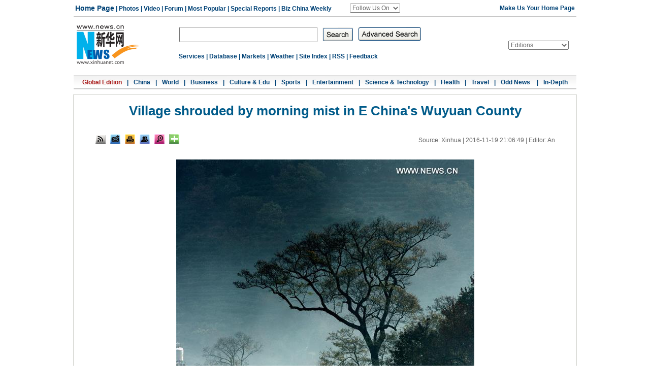

--- FILE ---
content_type: text/html; charset=utf-8
request_url: http://www.xinhuanet.com//english/photo/2016-11/19/c_135842869_4.htm
body_size: 10420
content:
<!DOCTYPE html>
<html>
<head>
<meta http-equiv="Content-Type" content="text/html; charset=utf-8" /><meta name="publishid" content="135842869.12.1002.0"/><meta name="pageid" content="2.4.0.0.111613.0.0.0.0.0.11184.135842869"/>
<meta name="publishid" content="1185148.0.1002.0" />
<meta content="width=device-width, initial-scale=1.0, minimum-scale=1.0, maximum-scale=1.0,user-scalable=no" name="viewport" id="viewport" />
<meta name="apple-mobile-web-app-capable" content="yes" />
<meta name="apple-mobile-web-app-status-bar-style" content="black" />
<meta content="telephone=no" name="format-detection" />
<title>
Village shrouded by morning mist in E China's Wuyuan County - Xinhua | English.news.cn
</title>
<meta name="keywords" content="mist,Wuyuan,Wuyuan County,Shicheng Village
" />
<meta name="description" content="Photo taken on Nov. 19, 2016 shows residential buildings shrouded by mist in Shicheng Village of Wuyuan County, east China's Jiangxi Province.
" />
<link href="http://www.xinhuanet.com/english/static/css/bigphoto_baidi.css" rel="stylesheet" type="text/css" />
<link href="http://www.xinhuanet.com/english2010/static/css.css" rel="stylesheet" type="text/css" />
<link rel="stylesheet" type="text/css" href="http://www.news.cn/xilan/2015english/mobile.css" media="screen and (min-width:0px) and (max-width: 767px)" />
<style>
#content img { max-width:100%; height:auto!important;}
img { border:none }
.fenxiang { position: relative; }
.a01 { position: absolute; background-color: #C40400; height: 236px; width: 286px; }
.a02 { position: absolute; left:-180px; top:30px; background-color: #C40400; height: 236px; width: 286px; }
.a03 { position: absolute; left:-20px; top:-255px; background:#e4e4e4; padding-left:15px; height: 236px; width: 256px; }
.fx { font-family: "Times New Roman", Times, serif; font-size: 13px; color: #006DF0; text-decoration: none; text-align:left; }
.fx a { font-family: "Times New Roman", Times, serif; font-size: 13px; color: #006DF0; text-decoration: none; line-height: 26px; }
#ewm0613 { width:96px; height:428px; top: 40px; position: fixed; right: 10px; z-index: 10; _position:absolute; _top:expression(documentElement.scrollTop + 10);}
#bltitle { font-family:arial, Georgia; font-size: 26px; line-height: 32px; color: #005B8A; text-decoration: none; font-weight:bold }
.hei14, hei14 a { font-family:Georgia, Arial, Helvetica, sans-serif; font-size: 16px; line-height: 22px; color: #000000; text-decoration: none; }
.domMobile { display:none; }
</style>
<script type="text/javascript">
function cbig(){
var xyz  = document.getElementById('Zoom');
xyz.className = 'zoom16';
}

function csma(){
var xyz  = document.getElementById('Zoom');
xyz.className = 'zoom12';
}


function copyToClipboard(txt) {  //复制网址
if(window.clipboardData) {
window.clipboardData.clearData();
window.clipboardData.setData("Text", txt);
alert("成功！");
} else if(navigator.userAgent.indexOf("Opera") != -1) {
window.location = txt;
} else if (window.netscape) {
try {
netscape.security.PrivilegeManager.enablePrivilege("UniversalXPConnect");
} catch (e) {
//alert(" 被浏览器拒绝！\n请在浏览器地址栏输入'about:config'并回车\n然后将 'signed.applets.codebase_principal_support'设置为'true'");
}
var clip = Components.classes['@mozilla.org/widget/clipboard;1'].createInstance(Components.interfaces.nsIClipboard);
if (!clip)
return;
var trans = Components.classes['@mozilla.org/widget/transferable;1'].createInstance(Components.interfaces.nsITransferable);
if (!trans)
return;
trans.addDataFlavor('text/unicode');
var str = new Object();
var len = new Object();
var str = Components.classes["@mozilla.org/supports-string;1"].createInstance(Components.interfaces.nsISupportsString);
var copytext = txt;
str.data = copytext;
trans.setTransferData("text/unicode",str,copytext.length*2);
var clipid = Components.interfaces.nsIClipboard;
if (!clip)
return false;
clip.setData(trans,null,clipid.kGlobalClipboard);
alert("成功！");
}
}


function cnor(){
var xyz  = document.getElementById('Zoom');
xyz.className = 'hei14';
}

 function EncodeUtf8(cn)
{
	var cnc = escape(cn);
	var sa = cnc.split("%");
	var retV ="";
	if(sa[0] != "")
	{
		retV = sa[0];
	}
	for(var i = 1; i < sa.length; i ++)
	{
		if(sa[i].substring(0,1) == "u")
		{
			retV += Hex2Utf8(Str2Hex(sa[i].substring(1,5)))+sa[i].substring(5,sa[i].length);
		}
		else retV += "%" + sa[i];
	}
	return retV;
}


function Str2Hex(s)
{
	var c = "";
	var n;
	var ss = "0123456789ABCDEF";
	var digS = "";
	for(var i = 0; i < s.length; i ++)
	{
		c = s.charAt(i);
		n = ss.indexOf(c);
		digS += Dec2Dig(eval(n));
	}
	return digS;
}

function Dec2Dig(n1)
{
	var s = "";
	var n2 = 0;
	for(var i = 0; i < 4; i++)
	{
		n2 = Math.pow(2,3 - i);
		if(n1 >= n2)
		{
			s += '1';
			n1 = n1 - n2;
		}
		else s += '0';
	}
	return s;
}

function Dig2Dec(s)
{
	var retV = 0;
	if(s.length == 4)
	{
		for(var i = 0; i < 4; i ++)
		{
			retV += eval(s.charAt(i)) * Math.pow(2, 3 - i);
		}
		return retV;
	}
	return -1;
}

function Hex2Utf8(s)
{
	var retS = "";
	var tempS = "";
	var ss = "";
	if(s.length == 16)
	{
		tempS = "1110" + s.substring(0, 4);
		tempS += "10" + s.substring(4, 10);
		tempS += "10" + s.substring(10,16);
		var sss = "0123456789ABCDEF";
		for(var i = 0; i < 3; i ++)
		{
			retS += "%";
			ss = tempS.substring(i * 8, (eval(i)+1)*8);
			retS += sss.charAt(Dig2Dec(ss.substring(0,4)));
			retS += sss.charAt(Dig2Dec(ss.substring(4,8)));
		}
		return retS;
	}
	return "";
}


	   var kdocTitle = document.title;//标题 
	    var url = window.location.href.replace(/\?.*/,'') + '?from=fetion';
		var source='新華網日本語';
		function Movelink()
		{
		window.location.href = "http://space.feixin.10086.cn/api/sharenews?url=" + EncodeUtf8(url) + "&title=" + EncodeUtf8(kdocTitle) +"&source="+EncodeUtf8(source);
		}
		
		function sharesina()
		{
		window.open('http://v.t.sina.com.cn/share/share.php?title='+EncodeUtf8(document.title)+'&url='+EncodeUtf8(location.href)+'&source='+EncodeUtf8(source),'_blank','width=450,height=400');
		}
		
		function sharerr(){
		
		window.location.href = "http://share.renren.com/share/buttonshare.do?link=" + EncodeUtf8(url) + "&title=" + EncodeUtf8(kdocTitle);
				}
		function sharetwi(){
		
		window.location.href = "http://twitter.com/home?status=" + EncodeUtf8(url) + " " + EncodeUtf8(kdocTitle);
				}	
				
		function shareyah(){
		
		window.location.href = "http://bookmarks.yahoo.co.jp/bookmarklet/showpopup?t=" + EncodeUtf8(kdocTitle) + "&u=" + EncodeUtf8(url)+"&ei=UTF-8";
				}		
				
		
</script>
</head>
<body>
<div class="domPC">
<table width="1000" border="0" align="center" cellpadding="0" cellspacing="0">
<tr>
<td align="center" valign="top">
<table width="990" border="0" align="center" cellpadding="0" cellspacing="0" class="t_hui">
<tr>
<td width="544" height="32" align="left" class="lan12_c">&nbsp;<a href="http://www.xinhuanet.com/english/" target="_parent"><span class="lan14_c">Home Page</span></a> | <a href="http://www.xinhuanet.com/english/photo/" target="_parent">Photos</a> | <a href="http://www.xinhuanet.com/english/video/index.htm" target="_parent">Video</a> | <a href="http://forum.home.news.cn/english/" target="_parent">Forum</a> | <a href="http://www.xinhuanet.com/english/most/" target="_parent">Most Popular</a> | <a href="http://www.xinhuanet.com/english/special/" target="_parent">Special Reports</a> | <a href="http://www.xinhuanet.com/english/weekly/weekly01.htm" target="_parent">Biz China Weekly</a></td>
<td width="283" align="left" class="lan12_c">
<form id="form1" name="form1" method="post" action="">
<label>
<select name="select" id="select" onChange="javascript:window.open(this.options[this.selectedIndex].value);this.selectedIndex=0" class="hui12">
<option>Follow Us On</option>
<option value="http://t.home.news.cn/index.jsp">Xinhua Weibo</option>
<option value="http://weibo.com/xinhuaenglish/profile?leftnav=1&amp;wvr=4">Sina Weibo</option>
<option value="http://www.facebook.com/XinhuaNewsAgency">Facebook</option>
<option value="http://www.twitter.com/XHNews">Twitter</option>
<option value="http://www.youtube.com/user/ChinaViewTV">YouTube</option>
</select>
</label>
</form>
</td>
<td width="163" class="lan12_c">
<a href="#" onClick="this.style.behavior='url(#default#homepage)';this.setHomePage('http://www.xinhuanet.com/english/');return(false);" style="BEHAVIOR: url(#default#homepage)">
<div align="right" style="margin-right:3px">Make Us Your Home Page</div>
</a>
</td>
</tr>
</table>
<table width="990" border="0" align="center" cellpadding="0" cellspacing="0">
<tr>
<td width="130"><a href="http://www.xinhuanet.com/english/" target="_blank"><img src="http://www.xinhuanet.com/english2010/static/logo.gif" width="130" height="96" vspace="6" /></a></td>
<td width="570" align="center" valign="top">
<table width="60%" border="0" align="center" cellpadding="0" cellspacing="0">
<tr>
<td height="20"></td>
</tr>
</table>
<table width="560" border="0" cellspacing="0" cellpadding="0">
<tr>
<td>
<form id="f2" name="f2" action="http://search.news.cn/language/search.jspa" method="get" target="_blank">
<div id="search" align="center">
<input type="hidden" name="id" value="en" />
<input type="hidden" name="t" value="1" />
<input type="hidden" name="t1" value="0" />
<input type="hidden" name="ss" value="" />
<input type="hidden" name="ct" value="" />
<table width="425" border="0" cellspacing="0" cellpadding="0">
<tr>
<td width="345" height="30" align="right"><input name="n1" type="text" class="username" style="width:268px" id="inputwd" size="60" /></td>
<td width="80" height="30" align="center"><input type="image" src="http://www.xinhuanet.com/english2010/static/imgs/search.jpg" align="absmiddle" />
</td>
</tr>
</table>
</div>
</form>
</td>
<td width="140" align="left"><a href="http://search.news.cn/language/advSearch.jspa?id=en" target="_blank"><img src="http://www.xinhuanet.com/english2010/static/imgs/advancedsearch.gif" width="125" height="27" /></a></td>
</tr>
</table>
<table width="60%" border="0" align="center" cellpadding="0" cellspacing="0">
<tr>
<td height="20"></td>
</tr>
</table>
<table width="536" border="0" align="center" cellpadding="0" cellspacing="0">
<tr>
<td>
<div align="right">
<table width="100%" border="0" align="center" cellpadding="0" cellspacing="0">
<tr>
<td width="60"></td>
<td class="lan12_c">
<div align="left"><a href="http://www.xinhuanet.com/english/service/index.htm" target="_parent">Services</a> | <a href="http://www.xinhuanet.com/english/database/" target="_parent">Database</a> | <a href="http://www.xinhuanet.com/english/business/" target="_parent">Markets</a> | <a href="http://weather.china.org.cn/english/" target="_blank">Weather</a> <a href="#"></a>| <a href="#"></a><a href="http://www.xinhuanet.com/english/static/e11229/11229.htm" target="_parent">Site Index</a> <a href="#"></a>| <a href="#"></a><a href="http://www.xinhuanet.com/english/rss/index.htm" target="_parent">RSS</a> <a href="#"></a>| <a href="#"></a><a href="mailto:xxp69@xinhuanet.com" target="_parent">Feedback</a></div>
</td>
</tr>
</table>
<a href="#"></a>
</div>
</td>
</tr>
</table>
</td>
<td width="130" align="right">
<table width="90" border="0" cellspacing="0" cellpadding="0">
<tr>
<td height="5"></td>
</tr>
<tr>
<td align="center">
<object classid="clsid:D27CDB6E-AE6D-11cf-96B8-444553540000" codebase="http://download.macromedia.com/pub/shockwave/cabs/flash/swflash.cab#version=7,0,19,0" width="76" height="76">
<param name="movie" value="http://www.xinhuanet.com/english2010/static/imgs/shizhong.swf" />
<param name="quality" value="high" />
<param name="wmode" value="transparent" />
<embed src="http://www.xinhuanet.com/english2010/static/imgs/shizhong.swf" width="76" height="76" quality="high" pluginspage="http://www.macromedia.com/go/getflashplayer" type="application/x-shockwave-flash" wmode="transparent"></embed>
</object>
</td>
</tr>
</table>
</td>
<td width="145" align="right">
<select id="Select1" class="hui12" onChange="javascript:window.open(this.options[this.selectedIndex].value);this.selectedIndex=0" size="1" name="select1">
<option selected="">Editions</option>
<option value="http://www.xinhuanet.com/english2010/index.htm">Global Edition </option>
<option value="http://www.xinhuanet.com/english2010/china/index.htm">China Edition</option>
<option value="http://www.xinhuanet.com/english/africa/">Africa Edition</option>
<option value="http://www.xinhuanet.com/english/europe">Europe Edition</option>
<option value="http://www.xinhuanet.com/english/asiapacific/index.htm">Asia & Pacific</option>
<option value="http://www.xinhuanet.com/english/malaysia/index.htm">Malaysian Edition</option>
<option value="http://www.arabic.xinhuanet.com/arabic/index.htm">Arabic</option>
<option value="http://www.xinhuanet.com/">Chinese(GB)</option>
<option value="http://big5.xinhuanet.com/gate/big5/www.xinhuanet.com">Chinese(Big5)</option>
<option value="http://www.french.xinhuanet.com/french/index.htm">French</option>
<option value="http://jp.xinhuanet.com/">Japanese</option>
<option value="http://www.russian.xinhuanet.com/russian/index.htm">Russian</option>
<option value="http://spanish.xinhuanet.com/">Spanish</option>
</select>
</td>
<td width="15"></td>
</tr>
</table>
<div align="right"></div>
<table width="970" border="0" align="center" cellpadding="0" cellspacing="0">
<tr>
<td height="3"></td>
</tr>
</table>
<table width="990" border="0" cellspacing="0" cellpadding="0">
<tr>
<td height="28" background="http://www.xinhuanet.com/english2010/static/imgs/dh_bj.gif" class="lan12_c">
<div align="center"><a href="http://www.xinhuanet.com/english/" target="_parent"><font color="#A81817">Global Edition</font></a><img src="http://www.xinhuanet.com/english2010/static/imgs/space.gif" width="10" height="2" />|<img src="http://www.xinhuanet.com/english2010/static/imgs/space.gif" width="10" height="2" /><a href="http://www.xinhuanet.com/english/china/index.htm" target="_parent">China</a><img src="http://www.xinhuanet.com/english2010/static/imgs/space.gif" width="10" height="2" />|<img src="http://www.xinhuanet.com/english2010/static/imgs/space.gif" width="10" height="2" /><a href="http://www.xinhuanet.com/english/world/index.htm" target="_parent">World</a><img src="http://www.xinhuanet.com/english2010/static/imgs/space.gif" width="10" height="2" />|<img src="http://www.xinhuanet.com/english2010/static/imgs/space.gif" width="10" height="2" /><a href="http://www.xinhuanet.com/english/business/index.htm" target="_parent">Business</a><img src="http://www.xinhuanet.com/english2010/static/imgs/space.gif" width="10" height="2" />|<img src="http://www.xinhuanet.com/english2010/static/imgs/space.gif" width="10" height="2" /><a href="http://www.xinhuanet.com/english/culture/index.htm" target="_parent">Culture &amp; Edu</a><img src="http://www.xinhuanet.com/english2010/static/imgs/space.gif" width="10" height="2" />|<img src="http://www.xinhuanet.com/english2010/static/imgs/space.gif" width="10" height="2" /><a href="http://www.xinhuanet.com/english/sports/index.htm" target="_parent">Sports</a><img src="http://www.xinhuanet.com/english2010/static/imgs/space.gif" width="10" height="2" />|<img src="http://www.xinhuanet.com/english2010/static/imgs/space.gif" width="10" height="2" /><a href="http://www.xinhuanet.com/english/entertainment/index.htm" target="_parent">Entertainment</a><img src="http://www.xinhuanet.com/english2010/static/imgs/space.gif" width="10" height="2" />|<img src="http://www.xinhuanet.com/english2010/static/imgs/space.gif" width="10" height="2" /><a href="http://www.xinhuanet.com/english/sci/index.htm" target="_parent">Science &amp; Technology</a><img src="http://www.xinhuanet.com/english2010/static/imgs/space.gif" width="10" height="2" />|<img src="http://www.xinhuanet.com/english2010/static/imgs/space.gif" width="10" height="2" /><a href="http://www.xinhuanet.com/english/health/index.htm" target="_parent">Health</a><img src="http://www.xinhuanet.com/english2010/static/imgs/space.gif" width="10" height="2" />|<img src="http://www.xinhuanet.com/english2010/static/imgs/space.gif" width="10" height="2" /><a href="http://www.xinhuanet.com/english/travel/index.htm" target="_parent">Travel</a><img src="http://www.xinhuanet.com/english2010/static/imgs/space.gif" width="10" height="2" />|<img src="http://www.xinhuanet.com/english2010/static/imgs/space.gif" width="10" height="2" /><a href="http://www.xinhuanet.com/english/odd/index.htm" target="_parent">Odd News </a><img src="http://www.xinhuanet.com/english2010/static/imgs/space.gif" width="10" height="2" />|<img src="http://www.xinhuanet.com/english2010/static/imgs/space.gif" width="10" height="2" /><a href="http://www.xinhuanet.com/english/indepth/index.htm" target="_parent">In-Depth</a></div>
</td>
</tr>
</table>
</td>
</tr>
</table>
<table width="990" border="0" align="center" cellpadding="0" cellspacing="0" bgcolor="#000000" class="grayborder" style="margin-top:10px;">
<tr>
<td align="center" bgcolor="#FFFFFF">
<table width="905" border="0" cellspacing="0" cellpadding="0">
<tr>
<td>
<table width="60%" border="0" cellspacing="0" cellpadding="0" align="center">
<tr>
<td height="10">&nbsp;</td>
</tr>
</table>
<table width="905" border="0" align="center" cellpadding="0" cellspacing="0">
<tr>
<td width="905" height="32" align="center">
<span id="bltitle"> Village shrouded by morning mist in E China's Wuyuan County</span>
</td>
</tr>
</table>
<table width="905" border="0" align="center" cellpadding="0" cellspacing="0" style="margin:30px 0 0 0 ">
<tr>
<td width="905" height="20" align="center" valign="middle">
<table width="100%" border="0" cellspacing="0" cellpadding="0">
<tr>
<td align="left">
<a href="http://www.xinhuanet.com/english/rss/index.htm" target="_blank"><img src="http://www.xinhuanet.com/english/static/imgs/bigphoto_tit1_b.gif" border="0" width="20" height="20" title="RSS" /></a>&nbsp;&nbsp; <a href="mailto:english@xinhuanet.com"><img width="20" height="20" title="Feedback" src="http://www.xinhuanet.com/english/static/imgs/bigphoto_tit2_b.gif" /></a>&nbsp;&nbsp; <img width="20" height="20" title="Print" src="http://www.xinhuanet.com/english/static/imgs/bigphoto_tit3_b.gif" onClick="printit()" style="cursor:pointer" />&nbsp;&nbsp; <a href="#"><img width="20" height="20" title="Copy URL" src="http://www.xinhuanet.com/english/static/imgs/bigphoto_tit4_b.gif" onClick="cp2Clip()" /></a>&nbsp;&nbsp; <a href="#"><img width="20" height="20" title="Large image" src="http://www.xinhuanet.com/english/static/imgs/bigphoto_tit5_b.gif" onClick="downloadPic()" /></a>&nbsp;&nbsp; 
<span class="fenxiang">
<img width="20" height="20" title="More" src="http://www.xinhuanet.com/english/static/imgs/bigphoto_tit6_b.gif" onClick="showMorePic('a01')" />
<div class="a01" id="a01" style="display:none">
<table width="80%" border="0" cellspacing="0" cellpadding="0">
<tr>
<td height="7"></td>
</tr>
</table>
<table width="275" border="0" align="center" cellpadding="0" cellspacing="0" background="http://www.xinhuanet.com/english/static/imgs/fanxiang01.gif">
<tr>
<td height="223" valign="top">
<table width="80%" border="0" cellspacing="0" cellpadding="0">
<tr>
<td height="7"></td>
</tr>
</table>
<table width="260" border="0" align="center" cellpadding="0" cellspacing="0">
<tr>
<td width="130">
<table width="130" border="0" cellspacing="0" cellpadding="0">
<tr>
<td width="23" align="left"><img src="http://www.xinhuanet.com/english/static/imgs/fanxiang11.gif" width="16" height="16" /></td>
<td width="107" class="fx"><font id="xhwbShareArea2"></font><a onClick="share2()" href="javascript:;">Xinhua Weibo</a></td>
</tr>
</table>
</td>
<td width="130">
<table width="130" border="0" cellspacing="0" cellpadding="0">
<tr>
<td width="23" align="left"><img src="http://www.xinhuanet.com/english/static/imgs/fanxiang12.gif" width="16" height="16" /></td>
<td width="107" class="fx"><a href="javascript:(function(){window.open('http://www.facebook.com/sharer.php?u='+encodeURIComponent(location.href)+'&amp;t='+encodeURIComponent(document.title),'_blank','width=757,height=577');})()" title="Share this story to Facebook">Facebook</a></td>
</tr>
</table>
</td>
</tr>
</table>
<table width="260" border="0" align="center" cellpadding="0" cellspacing="0">
<tr>
<td width="130">
<table width="130" border="0" cellspacing="0" cellpadding="0">
<tr>
<td width="23" align="left"><img src="http://www.xinhuanet.com/english/static/imgs/fanxiang13.gif" width="16" height="16" /></td>
<td width="107" class="fx"><a href="javascript:(function(){window.open('http://twitter.com/home?status='+encodeURIComponent(document.title)+encodeURIComponent(location.href),'_blank','width=757,height=577');})()" title="Share this story to Twitter">Twitter</a></td>
</tr>
</table>
</td>
<td width="130">
<table width="130" border="0" cellspacing="0" cellpadding="0">
<tr>
<td width="23" align="left"><img src="http://www.xinhuanet.com/english/static/imgs/fanxiang14.gif" width="16" height="16" /></td>
<td width="107" class="fx"><a href="javascript:(function(){window.open('http://reddit.com/submit?url='+encodeURIComponent(location.href)+'&amp;title='+encodeURIComponent(document.title),'_blank','width=757,height=577');})()" title="Share this story to reddit"> Reddit</a></td>
</tr>
</table>
</td>
</tr>
</table>
<table width="260" border="0" align="center" cellpadding="0" cellspacing="0">
<tr>
<td width="130">
<table width="130" border="0" cellspacing="0" cellpadding="0">
<tr>
<td width="23" align="left"><img src="http://www.xinhuanet.com/english/static/imgs/fanxiang15.gif" width="16" height="16" /></td>
<td width="107" class="fx"><a href="javascript:(function(){window.open('http://www.diigo.com/post?url='+encodeURIComponent(location.href)+'&amp;title='+encodeURIComponent(document.title)+'&amp;desc=','_blank','width=757,height=577');})()" title="Share this story to Diggo">Diigo</a></td>
</tr>
</table>
</td>
<td width="130">
<table width="130" border="0" cellspacing="0" cellpadding="0">
<tr>
<td width="23" align="left"><img src="http://www.xinhuanet.com/english/static/imgs/fanxiang16.gif" width="16" height="16" /></td>
<td width="107" class="fx"><a href="javascript:(function(){window.open('http://del.icio.us/post?url='+encodeURIComponent(location.href)+'&amp;title='+encodeURIComponent(document.title),'_blank','width=757,height=577');})()" title="Share this story to Delicious">Delicious</a></td>
</tr>
</table>
</td>
</tr>
</table>
<table width="260" border="0" align="center" cellpadding="0" cellspacing="0">
<tr>
<td width="130">
<table width="130" border="0" cellspacing="0" cellpadding="0">
<tr>
<td width="23" align="left"><img src="http://www.xinhuanet.com/english/static/imgs/fanxiang17.gif" width="16" height="16" /></td>
<td width="107" class="fx"><a href="javascript:(function(){window.open('http://digg.com/submit?url='+encodeURIComponent(location.href)+'&amp;title='+encodeURIComponent(document.title),'_blank','width=757,height=577');})()" title="Share this story to Digg">Digg</a></td>
</tr>
</table>
</td>
<td width="130">
<table width="130" border="0" cellspacing="0" cellpadding="0">
<tr>
<td width="23" align="left"><img src="http://www.xinhuanet.com/english/static/imgs/fanxiang18.gif" width="16" height="16" /></td>
<td width="107" class="fx"><a href="javascript:(function(){window.open('http://www.linkedin.com/shareArticle?mini=true&amp;url='+encodeURIComponent
(location.href)+'&amp;title='+encodeURIComponent(document.title)+'&amp;ro=false&amp;summary=&amp;source=','_blank','width=757,height=577');})()" title="Share this story to Linkedin">Linkedin</a></td>
</tr>
</table>
</td>
</tr>
</table>
<table width="260" border="0" align="center" cellpadding="0" cellspacing="0">
<tr>
<td width="130">
<table width="130" border="0" cellspacing="0" cellpadding="0">
<tr>
<td width="23" align="left"><img src="http://www.xinhuanet.com/english/static/imgs/fanxiang19.gif" width="16" height="16" /></td>
<td width="107" class="fx"><a href="javascript:(function(){window.open('http://www.myspace.com/auth/loginform?dest=http://www.myspace.com/Modules/PostTo/Pages/default.aspx?u='+encodeURIComponent(location.href),'_blank','width=757,height=577');})()" title="Share this story to Myspace">MySpace</a></td>
</tr>
</table>
</td>
<td width="130">
<table width="130" border="0" cellspacing="0" cellpadding="0">
<tr>
<td width="23" align="left"><img src="http://www.xinhuanet.com/english/static/imgs/fanxiang20.gif" width="16" height="16" /></td>
<td width="107" class="fx"><a href="javascript:(function(){window.open('http://v.t.sina.com.cn/share/share.php?title='+encodeURIComponent(document.title)+'&amp;url='+encodeURIComponent(location.href)+'&amp;source=bookmark','_blank','width=450,height=400');})()" title="新浪微博分享">Sina Weibo</a></td>
</tr>
</table>
</td>
</tr>
</table>
<table width="260" border="0" align="center" cellpadding="0" cellspacing="0">
<tr>
<td width="130">
<table width="130" border="0" cellspacing="0" cellpadding="0">
<tr>
<td width="23" align="left"><img src="http://www.xinhuanet.com/english/static/imgs/fanxiang21.gif" width="16" height="16" /></td>
<td width="107" class="fx"><a style="margin-right: 0px;" href="javascript:window.open('http://www.kaixin001.com/repaste/bshare.php?rtitle='+encodeURIComponent(document.title)+'&amp;rurl='+encodeURIComponent(document.location)+'&amp;rcontent='+encodeURIComponent(''),'_blank','scrollbars=no,width=600,height=450,left=75,top=20,status=no,resizable=yes'); void 0;" title="分享到开心网">Kaixin</a></td>
</tr>
</table>
</td>
<td width="130">
<table width="130" border="0" cellspacing="0" cellpadding="0">
<tr>
<td width="23" align="left"><img src="http://www.xinhuanet.com/english/static/imgs/fanxiang22.gif" width="16" height="16" /></td>
<td width="107" class="fx"><a href="javascript:void((function(s,d,e){if(/renren\.com/.test(d.location))return;var f='http://share.renren.com/share/buttonshare?link=',u=d.location,l=d.title,p=[e(u),'&amp;title=',e(l)].join('');function%20a(){if(!window.open([f,p].join(''),'xnshare',['toolbar=0,status=0,resizable=1,width=626,height=436,left=',(s.width-626)/2,',top=',(s.height-436)/2].join('')))u.href=[f,p].join('');};if(/Firefox/.test(navigator.userAgent))setTimeout(a,0);else%20a();})(screen,document,encodeURIComponent));" title="分享到人人网">Renren</a></td>
</tr>
</table>
</td>
</tr>
</table>
<table width="260" border="0" align="center" cellpadding="0" cellspacing="0">
<tr>
<td width="130">
<table width="130" border="0" cellspacing="0" cellpadding="0">
<tr>
<td width="23" align="left"><img src="http://www.xinhuanet.com/english/static/imgs/fanxiang23.gif" width="16" height="16" /></td>
<td width="107" class="fx"><a href="javascript:window.open('http://sns.qzone.qq.com/cgi-bin/qzshare/cgi_qzshare_onekey?url='+encodeURIComponent(document.location),'_blank','width=600,height=450'); void 0;" title="分享到QQ空间">Q-zone</a></td>
</tr>
</table>
</td>
<td width="130">
<table width="130" border="0" cellspacing="0" cellpadding="0">
<tr>
<td width="23" align="left"><img src="http://www.xinhuanet.com/english/static/imgs/fanxiang24.gif" width="16" height="16" /></td>
<td width="107" class="fx"><a href="javascript:window.open('http://v.t.qq.com/share/share.php?url='+encodeURIComponent(document.location)+'&amp;appkey=appkey&amp;site=http://www.xinhuanet.com/&amp;pic='+encodeURI('')+'&amp;title='+encodeURI(document.title),'', 'width=700, height=680, top=0, left=0, toolbar=no, menubar=no, scrollbars=no, location=yes, resizable=no, status=no' ); void 0;" title="分享到腾讯微博" style="height: 16px; font-size: 12px; line-height: 16px;">Tencent Weibo</a></td>
</tr>
</table>
</td>
</tr>
</table>
<table width="260" border="0" align="center" cellpadding="0" cellspacing="0">
<tr>
<td width="130">
<table width="130" border="0" cellspacing="0" cellpadding="0">
<tr>
<td width="23" align="left"><img src="http://www.xinhuanet.com/english/static/imgs/fanxiang25.gif" width="16" height="16" /></td>
<td width="107" class="fx"><a title="分享到搜狐微博" href="javascript:void((function(s,d,e,r,l,p,t,z,c){var 
f='http://t.sohu.com/third/post.jsp?',u=z||d.location,p=['&amp;url=',e(u),'&amp;title=',e(t||d.title),'&amp;content=',c||'gb2312','&amp;pic=',e(p||'')].join('');function%20a(){if(!window.open([f,p].join(''),'mb',['toolbar=0,status=0,resizable=1,width=660,height=470,left=',(s.width-660)/2,',top=',(s.height-470)/2].join('')))u.href=[f,p].join('');};if(/Firefox/.test(navigator.userAgent))setTimeout(a,0);else%20a();})(screen,document,encodeURIComponent,'','','','','','utf-8'));">Sohu Weibo</a></td>
</tr>
</table>
</td>
<td width="130">
<table width="130" border="0" cellspacing="0" cellpadding="0">
<tr>
<td width="23" align="left"><img src="http://www.xinhuanet.com/english/static/imgs/fanxiang26.gif" width="16" height="16" /></td>
<td width="107" class="fx"><a href="javascript:(function(){window.open('http://t.163.com/article/user /checkLogin.do?link=http://news.163.com/&amp;source='+''+ '&amp;info='+encodeURIComponent(document.title)+' '+encodeURIComponent(location.href),'_blank','width=510,height=300');})()" title="分享到网易微博">NetEase Weibo</a></td>
</tr>
</table>
</td>
</tr>
</table>
</td>
</tr>
</table>
</div>
</span>
</td>
<td>&nbsp;</td>
<td align="right" class="hei122">
Source: Xinhua
|
<span id="pubtime"> 2016-11-19 21:06:49</span>
| Editor:
An
</td>
</tr>
</table>
</td>
</tr>
</table>
</td>
</tr>
</table>
<script language="javascript">//下载图片
function showMorePic(){
	var traget=document.getElementById("a01");   
    if(traget.style.display=="none")  
    { traget.style.display="";  
    }else{ traget.style.display="none";   
    } 
   
}
function downloadPic(){

	var imgsrc = $("#content img").attr("src");

	try{

		var b = imgsrc.indexOf("http");
		
		if(b==-1)
		{
		var hrefsrc = location.href;
		//alert(hrefsrc);
		hrefsrc = hrefsrc.substr(0,hrefsrc.indexOf("c_"))+imgsrc;
		//alert(hrefsrc);
		window.open(hrefsrc,'查看原图')
		}
		else
		{
		window.open(imgsrc,'查看原图')
		}//document.getElementById("downloadPicFrame").src =hrefsrc;
	}catch(e){};
};
function cp2Clip(){
var linkurls = location.href;
copy2Clip(linkurls);
}
　　function printit() 
　　{ 
      window.print(); 
　　} 
  
</script>
<table width="80%" border="0" cellspacing="0" cellpadding="0">
<tr>
<td height="10"></td>
</tr>
</table>
<table width="905" border="0" cellspacing="0" cellpadding="0">
<tr>
<td align="left">
<div class="onlyVideo" id="pcVideo" style="text-align:center;"><iframe frameborder="0" width="600" height="400" style="display:none; margin:0 auto;" scrolling="no" marginwidth="0" marginheight="0" src=""></iframe></div>
<span id="content" class="hei14">
<p align="center"><img id="{135842849_1}" title="" alt="#CHINA-JIANGXI-WUYUAN-MORNING SCENERY (CN)" align="center" src="135842869_14795604524311n.jpg" sourcename="本地文件" sourcedescription="网上抓取的文件" /></p>
<p>Photo taken on Nov. 19, 2016 shows residential buildings shrouded by mist in Shicheng Village of Wuyuan County, east China's Jiangxi Province. (Xinhua/Hu Dunhuang) </p>
</span>
<div width="100%">
<p>
<center>
<div id="div_page_roll1" style="display:none">&nbsp;&nbsp; <a href="http://news.xinhuanet.com/english/photo/2016-11/19/c_135842869_3.htm"><img width="34" height="21" border="0" src="http://www.xinhuanet.com/photo/static/articlel.gif" align="center" class="abc" /></a> <a href="http://news.xinhuanet.com/english/photo/2016-11/19/c_135842869.htm" class="page-Article">1</a> <a href="http://news.xinhuanet.com/english/photo/2016-11/19/c_135842869_2.htm" class="page-Article">2</a> <a href="http://news.xinhuanet.com/english/photo/2016-11/19/c_135842869_3.htm" class="page-Article">3</a> <span class="page-Article">4</span>&nbsp;&nbsp;</div>
<div id="div_currpage">&nbsp;&nbsp; <a href="http://news.xinhuanet.com/english/photo/2016-11/19/c_135842869_3.htm"><img width="34" height="21" border="0" src="http://www.xinhuanet.com/photo/static/articlel.gif" align="center" class="abc" /></a> <a href="http://news.xinhuanet.com/english/photo/2016-11/19/c_135842869.htm" class="page-Article">1</a> <a href="http://news.xinhuanet.com/english/photo/2016-11/19/c_135842869_2.htm" class="page-Article">2</a> <a href="http://news.xinhuanet.com/english/photo/2016-11/19/c_135842869_3.htm" class="page-Article">3</a> <span class="page-Article">4</span>&nbsp;&nbsp;</div>
</center>
</p>
</div>
<script language="javascript">function turnpage(page){  document.all("div_currpage").innerHTML = document.all("div_page_roll"+page).innerHTML;}</script>
</td>
</tr>
</table>
<div id="leftar" style="display:none"><img src="http://www.xinhuanet.com/photo/static/arr_left.cur" border="0" /></div>
<div id="rightar" style="display:none"><img src="http://www.xinhuanet.com/photo/static/arr_right.cur" border="0" /></div>
<table width="80%" border="0" cellspacing="0" cellpadding="0" height="10">
<tr>
<td height="10"></td>
</tr>
</table>
<table width="905" border="0" cellspacing="0" cellpadding="0" height="25" align="center">
<tr>
<td width="275">
<table width="100%" border="0" cellspacing="0" cellpadding="0" class="bai13">
<tr>
<td>
<script language="javascript" src="http://www.xinhuanet.com/photo/staticcontent/tpgjz_wh.js"></script>
</td>
</tr>
</table>
</td>
<td width="408"></td>
<td align="right">
<table border="0" align="right" cellpadding="0" cellspacing="0">
<tbody>
<tr>
<td width="16" align="center"><a href="javascript:(function(){window.open('http://twitter.com/home?status='+encodeURIComponent(document.title)+encodeURIComponent(location.href),'_blank','width=757,height=577');})()"><img src="http://www.xinhuanet.com/english/static/imgs/fanxiang13.gif" width="16" height="16" hspace="2" border="0" /></a></td>
<td width="1"></td>
<td width="16" align="center"><a href="javascript:(function(){window.open('http://www.facebook.com/sharer.php?u='+encodeURIComponent
(location.href)+'&amp;t='+encodeURIComponent(document.title),'_blank','width=757,height=577');})()"><img src="http://www.xinhuanet.com/english/static/imgs/fanxiang12.gif" width="16" height="16" hspace="2" border="0" /></a></td>
<td width="2"></td>
<td width="16" align="center">
<script type="text/javascript">document.write('<iframe scrolling="no" height="16" frameborder="0" width="16" src="http://hits.sinajs.cn/A1/weiboshare.html?url='+encodeURIComponent(document.location)+'&type=3&count=&appkey=&title='+encodeURIComponent(document.title)+'&pic=&ralateUid=&rnd='+new Date().valueOf()+'" allowtransparency="true"></iframe>');</script>
</td>
<td width="2"></td>
<td width="2"></td>
<td width="60">
<span class="fenxiang">
<img src="http://www.xinhuanet.com/english/static/imgs/bigphoto_share.gif" width="57" height="22" hspace="2" title="More" onClick="showMorePic('a02')" />
<div class="a02" id="a02" style="display:none">
<table width="80%" border="0" cellspacing="0" cellpadding="0">
<tr>
<td height="7"></td>
</tr>
</table>
<table width="275" border="0" align="center" cellpadding="0" cellspacing="0" background="http://www.xinhuanet.com/english/static/imgs/fanxiang01.gif">
<tr>
<td height="223" valign="top">
<table width="80%" border="0" cellspacing="0" cellpadding="0">
<tr>
<td height="7"></td>
</tr>
</table>
<table width="260" border="0" align="center" cellpadding="0" cellspacing="0">
<tr>
<td width="130">
<table width="130" border="0" cellspacing="0" cellpadding="0">
<tr>
<td width="23" align="left"><img src="http://www.xinhuanet.com/english/static/imgs/fanxiang11.gif" width="16" height="16" /></td>
<td width="107" class="fx"><font id="xhwbShareArea2"></font><a onClick="share2()" href="javascript:;">Xinhua Weibo</a></td>
</tr>
</table>
</td>
<td width="130">
<table width="130" border="0" cellspacing="0" cellpadding="0">
<tr>
<td width="23" align="left"><img src="http://www.xinhuanet.com/english/static/imgs/fanxiang12.gif" width="16" height="16" /></td>
<td width="107" class="fx"><a href="javascript:(function(){window.open('http://www.facebook.com/sharer.php?u='+encodeURIComponent(location.href)+'&amp;t='+encodeURIComponent(document.title),'_blank','width=757,height=577');})()" title="Share this story to Facebook">Facebook</a></td>
</tr>
</table>
</td>
</tr>
</table>
<table width="260" border="0" align="center" cellpadding="0" cellspacing="0">
<tr>
<td width="130">
<table width="130" border="0" cellspacing="0" cellpadding="0">
<tr>
<td width="23" align="left"><img src="http://www.xinhuanet.com/english/static/imgs/fanxiang13.gif" width="16" height="16" /></td>
<td width="107" class="fx"><a href="javascript:(function(){window.open('http://twitter.com/home?status='+encodeURIComponent(document.title)+encodeURIComponent(location.href),'_blank','width=757,height=577');})()" title="Share this story to Twitter">Twitter</a></td>
</tr>
</table>
</td>
<td width="130">
<table width="130" border="0" cellspacing="0" cellpadding="0">
<tr>
<td width="23" align="left"><img src="http://www.xinhuanet.com/english/static/imgs/fanxiang14.gif" width="16" height="16" /></td>
<td width="107" class="fx"><a href="javascript:(function(){window.open('http://reddit.com/submit?url='+encodeURIComponent(location.href)+'&amp;title='+encodeURIComponent(document.title),'_blank','width=757,height=577');})()" title="Share this story to reddit"> Reddit</a></td>
</tr>
</table>
</td>
</tr>
</table>
<table width="260" border="0" align="center" cellpadding="0" cellspacing="0">
<tr>
<td width="130">
<table width="130" border="0" cellspacing="0" cellpadding="0">
<tr>
<td width="23" align="left"><img src="http://www.xinhuanet.com/english/static/imgs/fanxiang15.gif" width="16" height="16" /></td>
<td width="107" class="fx"><a href="javascript:(function(){window.open('http://www.diigo.com/post?url='+encodeURIComponent(location.href)+'&amp;title='+encodeURIComponent(document.title)+'&amp;desc=','_blank','width=757,height=577');})()" title="Share this story to Diggo">Diigo</a></td>
</tr>
</table>
</td>
<td width="130">
<table width="130" border="0" cellspacing="0" cellpadding="0">
<tr>
<td width="23" align="left"><img src="http://www.xinhuanet.com/english/static/imgs/fanxiang16.gif" width="16" height="16" /></td>
<td width="107" class="fx"><a href="javascript:(function(){window.open('http://del.icio.us/post?url='+encodeURIComponent(location.href)+'&amp;title='+encodeURIComponent(document.title),'_blank','width=757,height=577');})()" title="Share this story to Delicious">Delicious</a></td>
</tr>
</table>
</td>
</tr>
</table>
<table width="260" border="0" align="center" cellpadding="0" cellspacing="0">
<tr>
<td width="130">
<table width="130" border="0" cellspacing="0" cellpadding="0">
<tr>
<td width="23" align="left"><img src="http://www.xinhuanet.com/english/static/imgs/fanxiang17.gif" width="16" height="16" /></td>
<td width="107" class="fx"><a href="javascript:(function(){window.open('http://digg.com/submit?url='+encodeURIComponent(location.href)+'&amp;title='+encodeURIComponent(document.title),'_blank','width=757,height=577');})()" title="Share this story to Digg">Digg</a></td>
</tr>
</table>
</td>
<td width="130">
<table width="130" border="0" cellspacing="0" cellpadding="0">
<tr>
<td width="23" align="left"><img src="http://www.xinhuanet.com/english/static/imgs/fanxiang18.gif" width="16" height="16" /></td>
<td width="107" class="fx"><a href="javascript:(function(){window.open('http://www.linkedin.com/shareArticle?mini=true&amp;url='+encodeURIComponent
(location.href)+'&amp;title='+encodeURIComponent(document.title)+'&amp;ro=false&amp;summary=&amp;source=','_blank','width=757,height=577');})()" title="Share this story to Linkedin">Linkedin</a></td>
</tr>
</table>
</td>
</tr>
</table>
<table width="260" border="0" align="center" cellpadding="0" cellspacing="0">
<tr>
<td width="130">
<table width="130" border="0" cellspacing="0" cellpadding="0">
<tr>
<td width="23" align="left"><img src="http://www.xinhuanet.com/english/static/imgs/fanxiang19.gif" width="16" height="16" /></td>
<td width="107" class="fx"><a href="javascript:(function(){window.open('http://www.myspace.com/auth/loginform?dest=http://www.myspace.com/Modules/PostTo/Pages/default.aspx?u='+encodeURIComponent(location.href),'_blank','width=757,height=577');})()" title="Share this story to Myspace">MySpace</a></td>
</tr>
</table>
</td>
<td width="130">
<table width="130" border="0" cellspacing="0" cellpadding="0">
<tr>
<td width="23" align="left"><img src="http://www.xinhuanet.com/english/static/imgs/fanxiang20.gif" width="16" height="16" /></td>
<td width="107" class="fx"><a href="javascript:(function(){window.open('http://v.t.sina.com.cn/share/share.php?title='+encodeURIComponent(document.title)+'&amp;url='+encodeURIComponent(location.href)+'&amp;source=bookmark','_blank','width=450,height=400');})()" title="新浪微博分享">Sina Weibo</a></td>
</tr>
</table>
</td>
</tr>
</table>
<table width="260" border="0" align="center" cellpadding="0" cellspacing="0">
<tr>
<td width="130">
<table width="130" border="0" cellspacing="0" cellpadding="0">
<tr>
<td width="23" align="left"><img src="http://www.xinhuanet.com/english/static/imgs/fanxiang21.gif" width="16" height="16" /></td>
<td width="107" class="fx"><a style="margin-right: 0px;" href="javascript:window.open('http://www.kaixin001.com/repaste/bshare.php?rtitle='+encodeURIComponent(document.title)+'&amp;rurl='+encodeURIComponent(document.location)+'&amp;rcontent='+encodeURIComponent(''),'_blank','scrollbars=no,width=600,height=450,left=75,top=20,status=no,resizable=yes'); void 0;" title="分享到开心网">Kaixin</a></td>
</tr>
</table>
</td>
<td width="130">
<table width="130" border="0" cellspacing="0" cellpadding="0">
<tr>
<td width="23" align="left"><img src="http://www.xinhuanet.com/english/static/imgs/fanxiang22.gif" width="16" height="16" /></td>
<td width="107" class="fx"><a href="javascript:void((function(s,d,e){if(/renren\.com/.test(d.location))return;var f='http://share.renren.com/share/buttonshare?link=',u=d.location,l=d.title,p=[e(u),'&amp;title=',e(l)].join('');function%20a(){if(!window.open([f,p].join(''),'xnshare',['toolbar=0,status=0,resizable=1,width=626,height=436,left=',(s.width-626)/2,',top=',(s.height-436)/2].join('')))u.href=[f,p].join('');};if(/Firefox/.test(navigator.userAgent))setTimeout(a,0);else%20a();})(screen,document,encodeURIComponent));" title="分享到人人网">Renren</a></td>
</tr>
</table>
</td>
</tr>
</table>
<table width="260" border="0" align="center" cellpadding="0" cellspacing="0">
<tr>
<td width="130">
<table width="130" border="0" cellspacing="0" cellpadding="0">
<tr>
<td width="23" align="left"><img src="http://www.xinhuanet.com/english/static/imgs/fanxiang23.gif" width="16" height="16" /></td>
<td width="107" class="fx"><a href="javascript:window.open('http://sns.qzone.qq.com/cgi-bin/qzshare/cgi_qzshare_onekey?url='+encodeURIComponent(document.location),'_blank','width=600,height=450'); void 0;" title="分享到QQ空间">Q-zone</a></td>
</tr>
</table>
</td>
<td width="130">
<table width="130" border="0" cellspacing="0" cellpadding="0">
<tr>
<td width="23" align="left"><img src="http://www.xinhuanet.com/english/static/imgs/fanxiang24.gif" width="16" height="16" /></td>
<td width="107" class="fx"><a href="javascript:window.open('http://v.t.qq.com/share/share.php?url='+encodeURIComponent(document.location)+'&amp;appkey=appkey&amp;site=http://www.xinhuanet.com/&amp;pic='+encodeURI('')+'&amp;title='+encodeURI(document.title),'', 'width=700, height=680, top=0, left=0, toolbar=no, menubar=no, scrollbars=no, location=yes, resizable=no, status=no' ); void 0;" title="分享到腾讯微博" style="height: 16px; font-size: 12px; line-height: 16px;">Tencent Weibo</a></td>
</tr>
</table>
</td>
</tr>
</table>
<table width="260" border="0" align="center" cellpadding="0" cellspacing="0">
<tr>
<td width="130">
<table width="130" border="0" cellspacing="0" cellpadding="0">
<tr>
<td width="23" align="left"><img src="http://www.xinhuanet.com/english/static/imgs/fanxiang25.gif" width="16" height="16" /></td>
<td width="107" class="fx"><a title="分享到搜狐微博" href="javascript:void((function(s,d,e,r,l,p,t,z,c){var 
f='http://t.sohu.com/third/post.jsp?',u=z||d.location,p=['&amp;url=',e(u),'&amp;title=',e(t||d.title),'&amp;content=',c||'gb2312','&amp;pic=',e(p||'')].join('');function%20a(){if(!window.open([f,p].join(''),'mb',['toolbar=0,status=0,resizable=1,width=660,height=470,left=',(s.width-660)/2,',top=',(s.height-470)/2].join('')))u.href=[f,p].join('');};if(/Firefox/.test(navigator.userAgent))setTimeout(a,0);else%20a();})(screen,document,encodeURIComponent,'','','','','','utf-8'));">Sohu Weibo</a></td>
</tr>
</table>
</td>
<td width="130">
<table width="130" border="0" cellspacing="0" cellpadding="0">
<tr>
<td width="23" align="left"><img src="http://www.xinhuanet.com/english/static/imgs/fanxiang26.gif" width="16" height="16" /></td>
<td width="107" class="fx"><a href="javascript:(function(){window.open('http://t.163.com/article/user /checkLogin.do?link=http://news.163.com/&amp;source='+''+ '&amp;info='+encodeURIComponent(document.title)+' '+encodeURIComponent(location.href),'_blank','width=510,height=300');})()" title="分享到网易微博">NetEase Weibo</a></td>
</tr>
</table>
</td>
</tr>
</table>
</td>
</tr>
</table>
</div>
</span>
</td>
</tr>
</tbody>
</table>
</td>
</tr>
</table>
<table width="60%" border="0" cellspacing="0" cellpadding="0" align="center">
<tr>
<td height="14">
<script language="javascript">//下载图片
function showMorePic(mid){
	var traget=document.getElementById(mid);   
    if(traget.style.display=="none")  
    { traget.style.display="";  
    }else{ traget.style.display="none";   
    } 
   
}
function downloadPic(){

	var imgsrc = $("#content img").attr("src");

	try{

		var b = imgsrc.indexOf("http");
		
		if(b==-1)
		{
		var hrefsrc = location.href;
		//alert(hrefsrc);
		hrefsrc = hrefsrc.substr(0,hrefsrc.indexOf("c_"))+imgsrc;
		//alert(hrefsrc);
		window.open(hrefsrc,'查看原图')
		}
		else
		{
		window.open(imgsrc,'查看原图')
		}//document.getElementById("downloadPicFrame").src =hrefsrc;
	}catch(e){};
};
function cp2Clip(){
var linkurls = location.href;
copy2Clip(linkurls);
}
　　function printit() 
　　{ 
      window.print(); 
　　} 
  
  
</script>
</td>
</tr>
</table>
<table width="990" border="0" cellspacing="0" cellpadding="0">
<tr>
<td><a href="http://www.xinhuanet.com/english/photo/" target="_blank"><img src="http://www.xinhuanet.com/english/static/imgs/bigphoto_tit7_b.gif" border="0" /></a></td>
</tr>
<tr>
<td height="8" colspan="2"></td>
</tr>
<tr>
<td>
<table cellspacing="0" cellpadding="0" border="0" align="center" width="920">
<tr>
<td align="center" width="15" valign="top" class="hong12">
<div align="center"><b>•</b></div>
</td>
<td height="25" align="left" valign="top" class="b13"><a href="http://news.xinhuanet.com/english/photo/2016-05/10/c_135346840.htm" target="_blank">Most beautiful county in China: Wuyuan</a></td>
</tr>
<tr>
<td height="8" colspan="2"></td>
</tr>
<tr>
<td align="center" width="15" valign="top" class="hong12">
<div align="center"><b>•</b></div>
</td>
<td height="25" align="left" valign="top" class="b13"><a href="http://news.xinhuanet.com/english/photo/2015-12/21/c_134938573.htm" target="_blank">Amazing winter scenery of Wuyuan County</a></td>
</tr>
<tr>
<td height="8" colspan="2"></td>
</tr>
<tr>
<td align="center" width="15" valign="top" class="hong12">
<div align="center"><b>•</b></div>
</td>
<td height="25" align="left" valign="top" class="b13"><a href="http://news.xinhuanet.com/english/china/2015-10/05/c_134684883.htm" target="_blank">With beautiful scenery, ancient Wuyuan sends visitors back in time</a></td>
</tr>
<tr>
<td height="8" colspan="2"></td>
</tr>
<tr>
<td align="center" width="15" valign="top" class="hong12">
<div align="center"><b>•</b></div>
</td>
<td height="25" align="left" valign="top" class="b13"><a href="http://news.xinhuanet.com/english/photo/2015-08/08/c_134495134.htm" target="_blank">Air-dried crops: Wuyuan people's traditional custom on "Liqiu"</a></td>
</tr>
<tr>
<td height="8" colspan="2"></td>
</tr>
<tr>
<td align="center" width="15" valign="top" class="hong12">
<div align="center"><b>•</b></div>
</td>
<td height="25" align="left" valign="top" class="b13"><a href="http://news.xinhuanet.com/english/photo/2015-04/01/c_134115830.htm" target="_blank">Gorgeous view of cole flower fields in Jiangxi Wuyuan</a></td>
</tr>
<tr>
<td height="8" colspan="2"></td>
</tr>
</table>
</td>
</tr>
</table>
<table width="60%" border="0" cellspacing="0" cellpadding="0" align="center">
<tr>
<td height="14"></td>
</tr>
</table>
<table width="90%" border="0" align="center" cellpadding="0" cellspacing="0">
<tr>
<td width="73%"></td>
<td width="5%" align="center"><img src="http://www.xinhuanet.com/english/static/imgs/bigphoto_tit16_b.gif" width="20" height="20" /></td>
<td align="left" class="lan20" valign="middle" width="14%"><a href="#top"><strong><font color="#C40000">Back to Top</font></strong></a></td>
<td width="3%"></td>
<td width="5%" align="center"><img src="http://www.xinhuanet.com/english/static/imgs/bigphoto_tit17_b.gif" width="20" height="20" /></td>
<td align="right" class="lan20" valign="middle" width="4%"><a href="javascript:window.close();"><strong><font color="#C40000">Close</font></strong></a></td>
</tr>
</table>
<table cellspacing="0" cellpadding="0" width="60%" align="center" border="0">
<tr>
<td height="12"></td>
</tr>
</table>
</td>
</tr>
</table>
<table width="990" border="0" align="center" cellpadding="0" cellspacing="0" bgcolor="#FFFFFF">
<tr>
<td align="center">
<script type="text/javascript" src="http://www.xinhuanet.com/english2010/static/xglj.js"></script>
<script type="text/javascript" src="http://www.xinhuanet.com/english2010/static/copyright.js"></script>
</td>
</tr>
</table>
<map name="Map" id="Map">
<area shape="rect" coords="135,4,173,28" href="http://www.xinhuanet.com/english/china/index.htm" target="_parent" />
<area shape="rect" coords="185,4,227,28" href="http://www.xinhuanet.com/english/world/index.htm" target="_parent" />
<area shape="rect" coords="236,4,296,28" href="http://www.xinhuanet.com/english/business/index.htm" target="_parent" />
<area shape="rect" coords="307,4,404,28" href="http://www.xinhuanet.com/english/entertainment/index.htm" target="_parent" />
<area shape="rect" coords="415,3,458,28" href="http://www.xinhuanet.com/english/sports/index.htm" target="_parent" />
<area shape="rect" coords="470,4,562,28" href="http://www.xinhuanet.com/english/culture/index.htm" target="_parent" />
<area shape="rect" coords="572,4,638,28" href="http://www.xinhuanet.com/english/sci/index.htm" target="_parent" />
<area shape="rect" coords="652,4,697,28" href="http://www.xinhuanet.com/english/health/index.htm" target="_parent" />
<area shape="rect" coords="705,4,740,28" href="http://www.xinhuanet.com/english/odd/index.htm" target="_parent" />
<area shape="rect" coords="747,3,796,28" href="http://www.xinhuanet.com/english/travel/index.htm" target="_parent" />
<area shape="rect" coords="806,4,866,28" href="http://www.xinhuanet.com/english/indepth/index.htm" target="_parent" />
<area shape="rect" coords="872,4,920,28" href="http://www.xinhuanet.com/english/photo/" target="_parent" />
<area shape="rect" coords="928,4,976,28" href="http://www.xinhuanet.com/english/video/index.htm" target="_parent" />
<area shape="rect" coords="8,5,109,28" href="http://www.xinhuanet.com/english/" target="_parent" />
</map>
</div>
<div class="domMobile">
<div id="mobileHeader">
<a class="logo" href="javascript:"></a> <a class="home" href="javascript:">Xinhuanet</a> <span class="arrow"></span> <span class="right"><i></i></span>
<div class="mobileNavList clearfix"> <a href="http://www.news.cn/" target="_blank">首页</a> <a href="http://www.news.cn/politics/" target="_blank">时政</a> <a href="http://www.xinhuanet.com/world/" target="_blank">国际</a> <a href="http://www.xinhuanet.com/gangao" target="_blank">港澳</a> <a href="http://www.xinhuanet.com/tw" target="_blank">台湾</a> <a href="http://www.xinhuanet.com/fortune" target="_blank">财经</a> <a href="http://www.xinhuanet.com/legal" target="_blank">法治</a> <a href="http://www.xinhuanet.com/society" target="_blank">社会</a> <a href="http://www.xinhuanet.com/lianzheng/" target="_blank">纪检</a> <a href="http://www.xinhuanet.com/sports/" target="_blank">体育</a> <a href="http://www.xinhuanet.com/tech" target="_blank">科技</a> <a href="http://www.xinhuanet.com/mil" target="_blank">军事</a> <a href="http://www.xinhuanet.com/ent" target="_blank">文娱</a> <a href="http://www.xinhuanet.com/photo" target="_blank">图片</a> <a href="http://www.news.cn/video" target="_blank">视频</a> <a href="http://forum.home.news.cn/" target="_blank">论坛</a> <a href="http://blog.home.news.cn/" target="_blank">博客</a> <a href="http://t.home.news.cn/" target="_blank">微博</a> </div>
</div>
<div id="center" class="comWidth">
<div id="conTit">
<h1>
Village shrouded by morning mist in E China's Wuyuan County
</h1>
<div class="info">
<span class="source">
Source: Xinhua
</span>
2016-11-19 21:06:49
</div>
</div>
<div id="content">
<div class="onlyVideo" id="mobileVideo"><iframe frameborder="0" style="width:100%; height:200px; display:none; margin:0 auto;" width="100%" height="200" scrolling="no" marginwidth="0" marginheight="0" src=""></iframe></div>
<p align="center"><img id="{135842849_1}" title="" alt="#CHINA-JIANGXI-WUYUAN-MORNING SCENERY (CN)" align="center" src="135842869_14795604524311n.jpg" sourcename="本地文件" sourcedescription="网上抓取的文件" /></p>
<p>Photo taken on Nov. 19, 2016 shows residential buildings shrouded by mist in Shicheng Village of Wuyuan County, east China's Jiangxi Province. (Xinhua/Hu Dunhuang) </p>
<div width="100%">
<p>
<center>
<div id="div_page_roll1" style="display:none">&nbsp;&nbsp; <a href="http://news.xinhuanet.com/english/photo/2016-11/19/c_135842869_3.htm" class="nextpage"><<</a> <a href="http://news.xinhuanet.com/english/photo/2016-11/19/c_135842869.htm" class="page-Article">1</a> <a href="http://news.xinhuanet.com/english/photo/2016-11/19/c_135842869_2.htm" class="page-Article">2</a> <a href="http://news.xinhuanet.com/english/photo/2016-11/19/c_135842869_3.htm" class="page-Article">3</a> <span class="page-Article">4</span>&nbsp;&nbsp;</div>
<div id="div_currpage">&nbsp;&nbsp; <a href="http://news.xinhuanet.com/english/photo/2016-11/19/c_135842869_3.htm" class="nextpage"><<</a> <a href="http://news.xinhuanet.com/english/photo/2016-11/19/c_135842869.htm" class="page-Article">1</a> <a href="http://news.xinhuanet.com/english/photo/2016-11/19/c_135842869_2.htm" class="page-Article">2</a> <a href="http://news.xinhuanet.com/english/photo/2016-11/19/c_135842869_3.htm" class="page-Article">3</a> <span class="page-Article">4</span>&nbsp;&nbsp;</div>
</center>
</p>
</div>
<script language="javascript">function turnpage(page){  document.all("div_currpage").innerHTML = document.all("div_page_roll"+page).innerHTML;}</script>
</div>
<div class="bottom clearfix">
<div class="edit">
[Editor:
An
]
</div>
<div id="share">
<table border="0" align="right" cellpadding="0" cellspacing="0">
<tbody>
<tr>
<td width="16" align="center"><a href="javascript:(function(){window.open('http://twitter.com/home?status='+encodeURIComponent(document.title)+encodeURIComponent(location.href),'_blank','width=757,height=577');})()"><img src="http://www.xinhuanet.com/english/static/imgs/fanxiang13.gif" width="16" height="16" hspace="2" border="0" /></a></td>
<td width="1"></td>
<td width="16" align="center"><a href="javascript:(function(){window.open('http://www.facebook.com/sharer.php?u='+encodeURIComponent
(location.href)+'&amp;t='+encodeURIComponent(document.title),'_blank','width=757,height=577');})()"><img src="http://www.xinhuanet.com/english/static/imgs/fanxiang12.gif" width="16" height="16" hspace="2" border="0" /></a></td>
<td width="2"></td>
<td width="16" align="center">
<script type="text/javascript">document.write('<iframe scrolling="no" height="16" frameborder="0" width="16" src="http://hits.sinajs.cn/A1/weiboshare.html?url='+encodeURIComponent(document.location)+'&type=3&count=&appkey=&title='+encodeURIComponent(document.title)+'&pic=&ralateUid=&rnd='+new Date().valueOf()+'" allowtransparency="true"></iframe>');</script>
</td>
<td width="2"></td>
<td width="2"></td>
<td width="60">
<span class="fenxiang">
<img src="http://www.xinhuanet.com/english/static/imgs/bigphoto_share.gif" width="57" height="22" hspace="2" title="More" onClick="showMorePic('a03')" />
<div class="a03" id="a03" style="display:none">
<table width="80%" border="0" cellspacing="0" cellpadding="0">
<tbody>
<tr>
<td height="7"></td>
</tr>
</tbody>
</table>
<table width="275" border="0" align="center" cellpadding="0" cellspacing="0">
<tbody>
<tr>
<td height="223" valign="top">
<table width="80%" border="0" cellspacing="0" cellpadding="0">
<tbody>
<tr>
<td height="7"></td>
</tr>
</tbody>
</table>
<table width="260" border="0" align="center" cellpadding="0" cellspacing="0">
<tbody>
<tr>
<td width="130">
<table width="130" border="0" cellspacing="0" cellpadding="0">
<tbody>
<tr>
<td width="23" align="left"><img src="http://www.xinhuanet.com/english/static/imgs/fanxiang11.gif" width="16" height="16" /></td>
<td width="107" class="fx"><font id="xhwbShareArea2"></font><a onClick="share2()" href="javascript:;">Xinhua Weibo</a></td>
</tr>
</tbody>
</table>
</td>
<td width="130">
<table width="130" border="0" cellspacing="0" cellpadding="0">
<tbody>
<tr>
<td width="23" align="left"><img src="http://www.xinhuanet.com/english/static/imgs/fanxiang12.gif" width="16" height="16" /></td>
<td width="107" class="fx"><a href="javascript:(function(){window.open('http://www.facebook.com/sharer.php?u='+encodeURIComponent(location.href)+'&amp;t='+encodeURIComponent(document.title),'_blank','width=757,height=577');})()" title="Share this story to Facebook">Facebook</a></td>
</tr>
</tbody>
</table>
</td>
</tr>
</tbody>
</table>
<table width="260" border="0" align="center" cellpadding="0" cellspacing="0">
<tbody>
<tr>
<td width="130">
<table width="130" border="0" cellspacing="0" cellpadding="0">
<tbody>
<tr>
<td width="23" align="left"><img src="http://www.xinhuanet.com/english/static/imgs/fanxiang13.gif" width="16" height="16" /></td>
<td width="107" class="fx"><a href="javascript:(function(){window.open('http://twitter.com/home?status='+encodeURIComponent(document.title)+encodeURIComponent(location.href),'_blank','width=757,height=577');})()" title="Share this story to Twitter">Twitter</a></td>
</tr>
</tbody>
</table>
</td>
<td width="130">
<table width="130" border="0" cellspacing="0" cellpadding="0">
<tbody>
<tr>
<td width="23" align="left"><img src="http://www.xinhuanet.com/english/static/imgs/fanxiang14.gif" width="16" height="16" /></td>
<td width="107" class="fx"><a href="javascript:(function(){window.open('http://reddit.com/submit?url='+encodeURIComponent(location.href)+'&amp;title='+encodeURIComponent(document.title),'_blank','width=757,height=577');})()" title="Share this story to reddit"> Reddit</a></td>
</tr>
</tbody>
</table>
</td>
</tr>
</tbody>
</table>
<table width="260" border="0" align="center" cellpadding="0" cellspacing="0">
<tbody>
<tr>
<td width="130">
<table width="130" border="0" cellspacing="0" cellpadding="0">
<tbody>
<tr>
<td width="23" align="left"><img src="http://www.xinhuanet.com/english/static/imgs/fanxiang15.gif" width="16" height="16" /></td>
<td width="107" class="fx"><a href="javascript:(function(){window.open('http://www.diigo.com/post?url='+encodeURIComponent(location.href)+'&amp;title='+encodeURIComponent(document.title)+'&amp;desc=','_blank','width=757,height=577');})()" title="Share this story to Diggo">Diigo</a></td>
</tr>
</tbody>
</table>
</td>
<td width="130">
<table width="130" border="0" cellspacing="0" cellpadding="0">
<tbody>
<tr>
<td width="23" align="left"><img src="http://www.xinhuanet.com/english/static/imgs/fanxiang16.gif" width="16" height="16" /></td>
<td width="107" class="fx"><a href="javascript:(function(){window.open('http://del.icio.us/post?url='+encodeURIComponent(location.href)+'&amp;title='+encodeURIComponent(document.title),'_blank','width=757,height=577');})()" title="Share this story to Delicious">Delicious</a></td>
</tr>
</tbody>
</table>
</td>
</tr>
</tbody>
</table>
<table width="260" border="0" align="center" cellpadding="0" cellspacing="0">
<tbody>
<tr>
<td width="130">
<table width="130" border="0" cellspacing="0" cellpadding="0">
<tbody>
<tr>
<td width="23" align="left"><img src="http://www.xinhuanet.com/english/static/imgs/fanxiang17.gif" width="16" height="16" /></td>
<td width="107" class="fx"><a href="javascript:(function(){window.open('http://digg.com/submit?url='+encodeURIComponent(location.href)+'&amp;title='+encodeURIComponent(document.title),'_blank','width=757,height=577');})()" title="Share this story to Digg">Digg</a></td>
</tr>
</tbody>
</table>
</td>
<td width="130">
<table width="130" border="0" cellspacing="0" cellpadding="0">
<tbody>
<tr>
<td width="23" align="left"><img src="http://www.xinhuanet.com/english/static/imgs/fanxiang18.gif" width="16" height="16" /></td>
<td width="107" class="fx"><a href="javascript:(function(){window.open('http://www.linkedin.com/shareArticle?mini=true&amp;url='+encodeURIComponent
(location.href)+'&amp;title='+encodeURIComponent(document.title)+'&amp;ro=false&amp;summary=&amp;source=','_blank','width=757,height=577');})()" title="Share this story to Linkedin">Linkedin</a></td>
</tr>
</tbody>
</table>
</td>
</tr>
</tbody>
</table>
<table width="260" border="0" align="center" cellpadding="0" cellspacing="0">
<tbody>
<tr>
<td width="130">
<table width="130" border="0" cellspacing="0" cellpadding="0">
<tbody>
<tr>
<td width="23" align="left"><img src="http://www.xinhuanet.com/english/static/imgs/fanxiang19.gif" width="16" height="16" /></td>
<td width="107" class="fx"><a href="javascript:(function(){window.open('http://www.myspace.com/auth/loginform?dest=http://www.myspace.com/Modules/PostTo/Pages/default.aspx?u='+encodeURIComponent(location.href),'_blank','width=757,height=577');})()" title="Share this story to Myspace">MySpace</a></td>
</tr>
</tbody>
</table>
</td>
<td width="130">
<table width="130" border="0" cellspacing="0" cellpadding="0">
<tbody>
<tr>
<td width="23" align="left"><img src="http://www.xinhuanet.com/english/static/imgs/fanxiang20.gif" width="16" height="16" /></td>
<td width="107" class="fx"><a href="javascript:(function(){window.open('http://v.t.sina.com.cn/share/share.php?title='+encodeURIComponent(document.title)+'&amp;url='+encodeURIComponent(location.href)+'&amp;source=bookmark','_blank','width=450,height=400');})()" title="新浪微博分享">Sina Weibo</a></td>
</tr>
</tbody>
</table>
</td>
</tr>
</tbody>
</table>
<table width="260" border="0" align="center" cellpadding="0" cellspacing="0">
<tbody>
<tr>
<td width="130">
<table width="130" border="0" cellspacing="0" cellpadding="0">
<tbody>
<tr>
<td width="23" align="left"><img src="http://www.xinhuanet.com/english/static/imgs/fanxiang21.gif" width="16" height="16" /></td>
<td width="107" class="fx"><a style="margin-right: 0px;" href="javascript:window.open('http://www.kaixin001.com/repaste/bshare.php?rtitle='+encodeURIComponent(document.title)+'&amp;rurl='+encodeURIComponent(document.location)+'&amp;rcontent='+encodeURIComponent(''),'_blank','scrollbars=no,width=600,height=450,left=75,top=20,status=no,resizable=yes'); void 0;" title="分享到开心网">Kaixin</a></td>
</tr>
</tbody>
</table>
</td>
<td width="130">
<table width="130" border="0" cellspacing="0" cellpadding="0">
<tbody>
<tr>
<td width="23" align="left"><img src="http://www.xinhuanet.com/english/static/imgs/fanxiang22.gif" width="16" height="16" /></td>
<td width="107" class="fx"><a href="javascript:void((function(s,d,e){if(/renren\.com/.test(d.location))return;var f='http://share.renren.com/share/buttonshare?link=',u=d.location,l=d.title,p=[e(u),'&amp;title=',e(l)].join('');function%20a(){if(!window.open([f,p].join(''),'xnshare',['toolbar=0,status=0,resizable=1,width=626,height=436,left=',(s.width-626)/2,',top=',(s.height-436)/2].join('')))u.href=[f,p].join('');};if(/Firefox/.test(navigator.userAgent))setTimeout(a,0);else%20a();})(screen,document,encodeURIComponent));" title="分享到人人网">Renren</a></td>
</tr>
</tbody>
</table>
</td>
</tr>
</tbody>
</table>
<table width="260" border="0" align="center" cellpadding="0" cellspacing="0">
<tbody>
<tr>
<td width="130">
<table width="130" border="0" cellspacing="0" cellpadding="0">
<tbody>
<tr>
<td width="23" align="left"><img src="http://www.xinhuanet.com/english/static/imgs/fanxiang23.gif" width="16" height="16" /></td>
<td width="107" class="fx"><a href="javascript:window.open('http://sns.qzone.qq.com/cgi-bin/qzshare/cgi_qzshare_onekey?url='+encodeURIComponent(document.location),'_blank','width=600,height=450'); void 0;" title="分享到QQ空间">Q-zone</a></td>
</tr>
</tbody>
</table>
</td>
<td width="130">
<table width="130" border="0" cellspacing="0" cellpadding="0">
<tbody>
<tr>
<td width="23" align="left"><img src="http://www.xinhuanet.com/english/static/imgs/fanxiang24.gif" width="16" height="16" /></td>
<td width="107" class="fx"><a href="javascript:window.open('http://v.t.qq.com/share/share.php?url='+encodeURIComponent(document.location)+'&amp;appkey=appkey&amp;site=http://www.xinhuanet.com/&amp;pic='+encodeURI('')+'&amp;title='+encodeURI(document.title),'', 'width=700, height=680, top=0, left=0, toolbar=no, menubar=no, scrollbars=no, location=yes, resizable=no, status=no' ); void 0;" title="分享到腾讯微博" style="height: 16px; font-size: 12px; line-height: 16px;">Tencent Weibo</a></td>
</tr>
</tbody>
</table>
</td>
</tr>
</tbody>
</table>
<table width="260" border="0" align="center" cellpadding="0" cellspacing="0">
<tbody>
<tr>
<td width="130">
<table width="130" border="0" cellspacing="0" cellpadding="0">
<tbody>
<tr>
<td width="23" align="left"><img src="http://www.xinhuanet.com/english/static/imgs/fanxiang25.gif" width="16" height="16" /></td>
<td width="107" class="fx"><a title="分享到搜狐微博" href="javascript:void((function(s,d,e,r,l,p,t,z,c){var 
f='http://t.sohu.com/third/post.jsp?',u=z||d.location,p=['&amp;url=',e(u),'&amp;title=',e(t||d.title),'&amp;content=',c||'gb2312','&amp;pic=',e(p||'')].join('');function%20a(){if(!window.open([f,p].join(''),'mb',['toolbar=0,status=0,resizable=1,width=660,height=470,left=',(s.width-660)/2,',top=',(s.height-470)/2].join('')))u.href=[f,p].join('');};if(/Firefox/.test(navigator.userAgent))setTimeout(a,0);else%20a();})(screen,document,encodeURIComponent,'','','','','','utf-8'));">Sohu Weibo</a></td>
</tr>
</tbody>
</table>
</td>
<td width="130">
<table width="130" border="0" cellspacing="0" cellpadding="0">
<tbody>
<tr>
<td width="23" align="left"><img src="http://www.xinhuanet.com/english/static/imgs/fanxiang26.gif" width="16" height="16" /></td>
<td width="107" class="fx"><a href="javascript:(function(){window.open('http://t.163.com/article/user /checkLogin.do?link=http://news.163.com/&amp;source='+''+ '&amp;info='+encodeURIComponent(document.title)+' '+encodeURIComponent(location.href),'_blank','width=510,height=300');})()" title="分享到网易微博">NetEase Weibo</a></td>
</tr>
</tbody>
</table>
</td>
</tr>
</tbody>
</table>
</td>
</tr>
</tbody>
</table>
</div>
</span>
</td>
</tr>
</tbody>
</table>
</div>
</div>
<div id="footer" class="comWidth">
<p>Copyright © 2000 - 2015 XINHUANET.com </p>
<p>All Rights Reserved. </p>
</div>
</div>
</div>
<div id="spUrl" style="display:none;">

</div>
<script language="javascript" src="http://www.xinhuanet.com/static/jq.js"></script>
<script language="javascript" src="http://www.xinhuanet.com/photo/static/tplink08-min.js"></script>
<script>
$(function(){
	xinhuaVide();
})
function xinhuaVide(){
	var XH_video= $.trim($("#spUrl").html());
	
	if(XH_video.indexOf("ttp:")>0){
		if($(".domPC").is(":hidden")){
			$("#mobileVideo iframe").attr("src",XH_video).show();
		}else{
			$("#pcVideo iframe").attr("src",XH_video).show();
		}
	}
}

</script>
<script>
$(function(){
$(".domMobile #div_currpage a:contains('>>|')").hide();
$(".domMobile #div_currpage a:contains('|<<')").hide();
})
</script>
<script type="text/javascript" charset="utf-8">
var _w = 20 , _h = 16;
var cUrl=document.location.href;
var regexp1 = /http:\/\/.*\/c_([0-9]+).htm/g;
var id = cUrl.replace(regexp1,'$1');
var regexp2 = /(.+\/)(\w+\.\w+)(?:\?.+)?/g;
var tempstr;
var pic1="";
var arEls = document.getElementsByTagName("img");
for( var i=0;i<arEls.length;i++ ){
        tempstr=arEls[i].src.replace(regexp2, '$2');  
        if(tempstr.indexOf(id)>=0)
        pic1+=arEls[i].src+",";
}
 var param = {
   url:'' || location.href,/**分享url的路径(可选,默认为所在页面的href)*/
   type:'3',
   appkey:'', /**您申请的应用appkey,显示分享来源(可选)4dd7a69ed7de049c2f45c8d6a335e75b*/
   title:''|| document.title, /**分享的文字内容(可选，默认为所在页面的title)*/
   pic:pic1, /**分享图片的路径(可选)*/
   rnd:new Date().valueOf()
 }
 var temp = [];
 for( var p in param ){
   temp.push(p + '=' + encodeURIComponent( param[p] || '' ) )  
 }
(function(){
var t='<iframe allowTransparency="true" frameborder="0" scrolling="no" src="http://www.news.cn/weibo/share.html?' + temp.join('&') + '" width="'+ _w+'" height="'+_h+'"></iframe>';
document.getElementById("xhwbShareArea").innerHTML=t;

})()
function share2() {
window.open("http://t.home.news.cn/share.jsp?"
		+ temp.join('&'), "_blank", "width=615,height=505");
}


</script>
<script language="javascript" src="http://www.xinhuanet.com/photo/static/cplink-min.js"></script>
<div style="display:none"><div id="fwl">010020070750000000000000011106041358428691</div><script type="text/javascript" src="http://webd.home.news.cn/webdig.js?z=1"></script><script type="text/javascript">wd_paramtracker("_wdxid=010020070750000000000000011106041358428691")</script><noscript><img src="http://webd.home.news.cn/1.gif?z=1&_wdxid=010020070750000000000000011106041358428691" border="0" /></noscript></div>   </body>
</html>